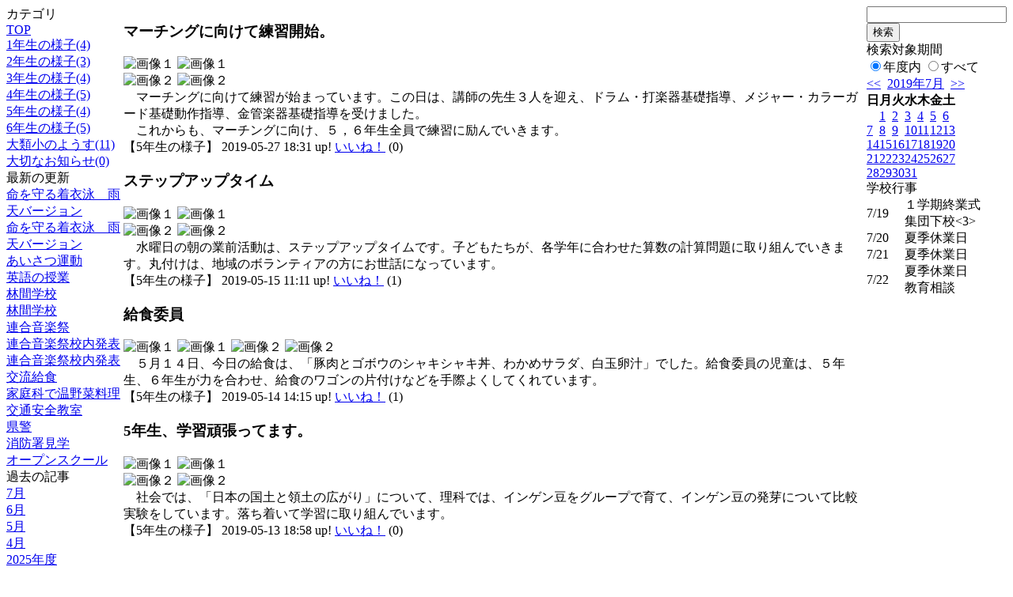

--- FILE ---
content_type: text/html; charset=EUC-JP
request_url: http://swa.city.takasaki.gunma.jp/weblog/index.php?id=118&type=2&category_id=3431&date=20190716&optiondate=201905
body_size: 25101
content:
<!DOCTYPE html PUBLIC "-//W3C//DTD XHTML 1.0 Transitional//EN" "http://www.w3.org/TR/xhtml1/DTD/xhtml1-transitional.dtd">
<html>
<head>
<meta http-equiv="Content-Type" content="text/html; charset=EUC-JP">
<meta http-equiv="Content-Style-Type" content="text/css">
<link rel="stylesheet" href="/weblog/css/type_046/import.css" type="text/css">
<title>ページタイトル</title>
<style type="text/css">
<!--
    #block_title {
        background-image: url("/weblog/data/118/title.gif");
        background-repeat: no-repeat;
    }
-->
</style>
<script type="text/javascript" src="/weblog/css/type_046/navi.js"></script>
<link rel="alternate" type="application/rss+xml" title="RSS" href="http://swa.city.takasaki.gunma.jp/weblog/rss2.php?id=118" />
<script type="text/javascript">
//<![CDATA[
var ENV={school_id:'118'};
//]]>
</script>
<script type="text/javascript" src="/swas/js/yui/yahoo/yahoo-min.js" charset="utf-8"></script>
<script type="text/javascript" src="/swas/js/yui/dom/dom-min.js" charset="utf-8"></script>
<script type="text/javascript" src="/swas/js/yui/event/event-min.js" charset="utf-8"></script>
<script type="text/javascript" src="/swas/js/yui/connection/connection-min.js" charset="utf-8"></script>
<script type="text/javascript" src="/swas/js/swa/SWAIineManager-min.js"></script>

<script type="text/javascript">
//<![CDATA[
var writeNewEntryImage;
(function(){
	function getval(name){
		var cs=document.cookie.split(/;\s*/);
		for(var i=0; i<cs.length; i++) {
			var nv=cs[i].split('=');
			if(nv[0]==name)return decodeURIComponent(nv[1]);
		}
		return false;
	}
	function setval(name,val,days){
		var str = name+'='+encodeURIComponent(val) +';path=/;';
		if (days) {
			var d=new Date();
			d.setTime(d.getTime + days*3600*24*1000);
			str += 'expires='+ d.toGMTString() +';';
		}
		document.cookie = str;
	}
	function toInt(s){
		if(!s)return false;
		var n=parseInt(s);
		if(isNaN(n))n=false;
		return n;
	}
	var ftime=toInt(getval('AccessTime')), ltime=toInt(getval('PreAccessTime'));
	var now=new Date();
	now=Math.floor(now.getTime()/1000);
	if(!ftime) {
		if(ltime) ftime=ltime;
		else ftime = now;
		setval('AccessTime', ftime);
	}
	setval('PreAccessTime',now,14);
	writeNewEntryImage = function(pubsec,w,h) {
		if (!pubsec || pubsec>=ftime) {
			var tag = '<img src="/weblog/css/type_046/image/icon_000.gif"';
			if(w) tag += ' width="'+ w +'"';
			if(h) tag += ' height="'+ h +'"';
			tag += ' align="absmiddle"';
			tag += ' alt="新着"';
			tag += ' /> ';
			document.write(tag);
		}
	};
})();
function tglelm(elm, swt) {
	if (typeof elm == "string") elm = document.getElementById(elm);
	var toExpand = elm.style.display != "block";
	elm.style.display = toExpand? "block" : "none";
	if (swt) {
		if (typeof swt == "string") swt = document.getElementById(swt);
		var cn = toExpand? "expand" : "collapse";
		if (tglelm.reClass.test(swt.className)) {
			swt.className = swt.className.replace(tglelm.reClass, cn);
		} else {
			swt.className = swt.className +" "+ cn;
		}
	}
}
tglelm.reClass = /\b(collapse|expand)\b/;

//]]>
</script>

</head>

<body>
<div id="block_whole">


<!--■block_header-->
<!--
<div id="block_header">
<div id="block_title">
<table width="100%" border="0" cellspacing="0" cellpadding="0">
<tr valign="top">
<td rowspan="2" id="block_headerLeft"><img src="image/space.gif" width="620" height="80" border="0"></td>
<td id="block_update">最新更新日：2026/01/28</td>
</tr>
<tr valign="bottom">
<td id="block_counter">本日：<img src="/weblog/count_up.php?id=118" alt="count up" width="1" height="1" style="border:none;" />1
<br>
総数：1626</td>
</tr></table>
</div>
</div>
-->
<!--■block_header end-->


<!--■Block_mess-->
<div id="block_mess"><font style="font-size:16px;"></font>
</div>
<!--■Block_mess end-->


<!--■block_main-->
<div id="block_main">
<table width="100%" border="0" cellspacing="0" cellpadding="0">
<tr valign="top">


<!--●Block_left-->
<td id="block_left">


<!-- カテゴリ -->
<div class="group_sidemenu">
<div class="sidemenu_0">
<div class="menu_title">カテゴリ</div>
<div class="divmenuitem">
  <a class="menu" href="index.php?id=118&amp;date=20190716&amp;optiondate=201905">TOP</a>
</div>
<div class="divmenuitem">
  <a class="menu" href="index.php?id=118&amp;type=2&amp;date=20190716&amp;optiondate=201905&amp;category_id=3427">1年生の様子(4)</a>
</div>
<div class="divmenuitem">
  <a class="menu" href="index.php?id=118&amp;type=2&amp;date=20190716&amp;optiondate=201905&amp;category_id=3428">2年生の様子(3)</a>
</div>
<div class="divmenuitem">
  <a class="menu" href="index.php?id=118&amp;type=2&amp;date=20190716&amp;optiondate=201905&amp;category_id=3429">3年生の様子(4)</a>
</div>
<div class="divmenuitem">
  <a class="menu" href="index.php?id=118&amp;type=2&amp;date=20190716&amp;optiondate=201905&amp;category_id=3430">4年生の様子(5)</a>
</div>
<div class="divmenuitem">
  <a class="menu menu_selected" href="index.php?id=118&amp;type=2&amp;date=20190716&amp;optiondate=201905&amp;category_id=3431">5年生の様子(4)</a>
</div>
<div class="divmenuitem">
  <a class="menu" href="index.php?id=118&amp;type=2&amp;date=20190716&amp;optiondate=201905&amp;category_id=3432">6年生の様子(5)</a>
</div>
<div class="divmenuitem">
  <a class="menu" href="index.php?id=118&amp;type=2&amp;date=20190716&amp;optiondate=201905&amp;category_id=3433">大類小のようす(11)</a>
</div>
<div class="divmenuitem">
  <a class="menu" href="index.php?id=118&amp;type=2&amp;date=20190716&amp;optiondate=201905&amp;category_id=3758">大切なお知らせ(0)</a>
</div>

</div>
</div>

<!-- 最新の更新 -->
<div class="group_sidemenu">
<div class="sidemenu_1">
<div class="menu_title">最新の更新</div>
<div class="divmenuitem">
  <a class="menu" href="/weblog/index.php?id=118&amp;type=1&amp;column_id=170443&amp;category_id=3427&amp;date=20190716"><script type="text/javascript">writeNewEntryImage(1562662106,null,null,'absmiddle')</script>命を守る着衣泳　雨天バージョン</a>
</div>
<div class="divmenuitem">
  <a class="menu" href="/weblog/index.php?id=118&amp;type=1&amp;column_id=170442&amp;category_id=3429&amp;date=20190716"><script type="text/javascript">writeNewEntryImage(1562661824,null,null,'absmiddle')</script>命を守る着衣泳　雨天バージョン</a>
</div>
<div class="divmenuitem">
  <a class="menu" href="/weblog/index.php?id=118&amp;type=1&amp;column_id=170437&amp;category_id=3433&amp;date=20190716"><script type="text/javascript">writeNewEntryImage(1562660495,null,null,'absmiddle')</script>あいさつ運動</a>
</div>
<div class="divmenuitem">
  <a class="menu" href="/weblog/index.php?id=118&amp;type=1&amp;column_id=170429&amp;category_id=3428&amp;date=20190716"><script type="text/javascript">writeNewEntryImage(1562658701,null,null,'absmiddle')</script>英語の授業</a>
</div>
<div class="divmenuitem">
  <a class="menu" href="/weblog/index.php?id=118&amp;type=1&amp;column_id=170374&amp;category_id=3431&amp;date=20190716"><script type="text/javascript">writeNewEntryImage(1562645222,null,null,'absmiddle')</script>林間学校</a>
</div>
<div class="divmenuitem">
  <a class="menu" href="/weblog/index.php?id=118&amp;type=1&amp;column_id=170367&amp;category_id=3431&amp;date=20190716"><script type="text/javascript">writeNewEntryImage(1562643638,null,null,'absmiddle')</script>林間学校</a>
</div>
<div class="divmenuitem">
  <a class="menu" href="/weblog/index.php?id=118&amp;type=1&amp;column_id=170352&amp;category_id=3433&amp;date=20190716"><script type="text/javascript">writeNewEntryImage(1562640258,null,null,'absmiddle')</script>連合音楽祭</a>
</div>
<div class="divmenuitem">
  <a class="menu" href="/weblog/index.php?id=118&amp;type=1&amp;column_id=168931&amp;category_id=3431&amp;date=20190716"><script type="text/javascript">writeNewEntryImage(1561442305,null,null,'absmiddle')</script>連合音楽祭校内発表</a>
</div>
<div class="divmenuitem">
  <a class="menu" href="/weblog/index.php?id=118&amp;type=1&amp;column_id=168930&amp;category_id=3430&amp;date=20190716"><script type="text/javascript">writeNewEntryImage(1561442197,null,null,'absmiddle')</script>連合音楽祭校内発表</a>
</div>
<div class="divmenuitem">
  <a class="menu" href="/weblog/index.php?id=118&amp;type=1&amp;column_id=168855&amp;category_id=3433&amp;date=20190716"><script type="text/javascript">writeNewEntryImage(1561427952,null,null,'absmiddle')</script>交流給食</a>
</div>
<div class="divmenuitem">
  <a class="menu" href="/weblog/index.php?id=118&amp;type=1&amp;column_id=168852&amp;category_id=3431&amp;date=20190716"><script type="text/javascript">writeNewEntryImage(1561427425,null,null,'absmiddle')</script>家庭科で温野菜料理</a>
</div>
<div class="divmenuitem">
  <a class="menu" href="/weblog/index.php?id=118&amp;type=1&amp;column_id=168474&amp;category_id=3429&amp;date=20190716"><script type="text/javascript">writeNewEntryImage(1561003673,null,null,'absmiddle')</script>交通安全教室</a>
</div>
<div class="divmenuitem">
  <a class="menu" href="/weblog/index.php?id=118&amp;type=1&amp;column_id=168470&amp;category_id=3429&amp;date=20190716"><script type="text/javascript">writeNewEntryImage(1561003085,null,null,'absmiddle')</script>県警</a>
</div>
<div class="divmenuitem">
  <a class="menu" href="/weblog/index.php?id=118&amp;type=1&amp;column_id=168454&amp;category_id=3429&amp;date=20190716"><script type="text/javascript">writeNewEntryImage(1561000574,null,null,'absmiddle')</script>消防署見学</a>
</div>
<div class="divmenuitem">
  <a class="menu" href="/weblog/index.php?id=118&amp;type=1&amp;column_id=168453&amp;category_id=3433&amp;date=20190716"><script type="text/javascript">writeNewEntryImage(1560999690,null,null,'absmiddle')</script>オープンスクール</a>
</div>

</div>
</div>

<!-- バックナンバー -->
<div class="group_sidemenu">
<div class="sidemenu_1">
<div class="menu_title">過去の記事</div>
<div class="divmenuitem">
  <a class="menu" href="/weblog/index.php?id=118&amp;type=2&amp;category_id=3431&amp;date=20190716&amp;optiondate=201907">7月</a>
</div>
<div class="divmenuitem">
  <a class="menu" href="/weblog/index.php?id=118&amp;type=2&amp;category_id=3431&amp;date=20190716&amp;optiondate=201906">6月</a>
</div>
<div class="divmenuitem">
  <a class="menu menu_selected" href="/weblog/index.php?id=118&amp;type=2&amp;category_id=3431&amp;date=20190716&amp;optiondate=201905">5月</a>
</div>
<div class="divmenuitem">
  <a class="menu" href="/weblog/index.php?id=118&amp;type=2&amp;category_id=3431&amp;date=20190716&amp;optiondate=201904">4月</a>
</div>
<div class="divmenuitem">
  <a class="menu" href="/weblog/index.php?id=118">2025年度</a>
</div>
<div class="divmenuitem">
  <a class="menu" href="/weblog/index.php?id=118&amp;date=20250331">2024年度</a>
</div>
<div class="divmenuitem">
  <a class="menu" href="/weblog/index.php?id=118&amp;date=20240331">2023年度</a>
</div>
<div class="divmenuitem">
  <a class="menu" href="/weblog/index.php?id=118&amp;date=20230331">2022年度</a>
</div>
<div class="divmenuitem">
  <a class="menu" href="/weblog/index.php?id=118&amp;date=20220331">2021年度</a>
</div>
<div class="divmenuitem">
  <a class="menu" href="/weblog/index.php?id=118&amp;date=20210331">2020年度</a>
</div>
<div class="divmenuitem">
  <a class="menu menu_selected" href="/weblog/index.php?id=118&amp;date=20200331">2019年度</a>
</div>
<div class="divmenuitem">
  <a class="menu" href="/weblog/index.php?id=118&amp;date=20190331">2018年度</a>
</div>
<div class="divmenuitem">
  <a class="menu" href="/weblog/index.php?id=118&amp;date=20180331">2017年度</a>
</div>
<div class="divmenuitem">
  <a class="menu" href="/weblog/index.php?id=118&amp;date=20170331">2016年度</a>
</div>
<div class="divmenuitem">
  <a class="menu" href="/weblog/index.php?id=118&amp;date=20160331">2015年度</a>
</div>
<div class="divmenuitem">
  <a class="menu" href="/weblog/index.php?id=118&amp;date=20150331">2014年度</a>
</div>

</div>
</div>

</td>
<!--●Block_middle-->
<td id="block_middle">

<!-- コラムブロック -->

<div class="blog-items">
<div id="column-165070" class="column_group">
<div class="column_header">
<h3><span class="wrap"><script type="text/javascript">writeNewEntryImage(1558949498,36,13);</script>マーチングに向けて練習開始。</span></h3>
</div>
<div class="column_body clayout-16">
<div class="image_group ig-pos-first"><span class="bimg bimg-first" >
	<img src="/weblog/files/118/blog/165070/1/365951.jpg" title="画像１" alt="画像１" width="420" height="314" onmousedown="return false" ondragstart="return false" oncontextmenu="return false" />
	<img class="protect" src="/weblog/image/space.gif" title="画像１" alt="画像１" width="420" height="314" onmousedown="return false" ondragstart="return false" oncontextmenu="return false" />
</span><br />
<span class="bimg bimg-last" >
	<img src="/weblog/files/118/blog/165070/2/365952.jpg" title="画像２" alt="画像２" width="420" height="320" onmousedown="return false" ondragstart="return false" oncontextmenu="return false" />
	<img class="protect" src="/weblog/image/space.gif" title="画像２" alt="画像２" width="420" height="320" onmousedown="return false" ondragstart="return false" oncontextmenu="return false" />
</span></div>
　マーチングに向けて練習が始まっています。この日は、講師の先生３人を迎え、ドラム・打楽器基礎指導、メジャー・カラーガード基礎動作指導、金管楽器基礎指導を受けました。<br />
　これからも、マーチングに向け、５，６年生全員で練習に励んでいきます。<br style="clear:both;" />

</div>
<div class="column_footer">【5年生の様子】 2019-05-27 18:31 up! <span id="iine-btn-165070" class="iine-btn"></span></div>
</div>

<div id="column-162875" class="column_group">
<div class="column_header">
<h3><span class="wrap"><script type="text/javascript">writeNewEntryImage(1557886304,36,13);</script>ステップアップタイム</span></h3>
</div>
<div class="column_body clayout-16">
<div class="image_group ig-pos-first"><span class="bimg bimg-first" >
	<img src="/weblog/files/118/blog/162875/1/361606.jpg" title="画像１" alt="画像１" width="420" height="314" onmousedown="return false" ondragstart="return false" oncontextmenu="return false" />
	<img class="protect" src="/weblog/image/space.gif" title="画像１" alt="画像１" width="420" height="314" onmousedown="return false" ondragstart="return false" oncontextmenu="return false" />
</span><br />
<span class="bimg bimg-last" >
	<img src="/weblog/files/118/blog/162875/2/361607.jpg" title="画像２" alt="画像２" width="420" height="333" onmousedown="return false" ondragstart="return false" oncontextmenu="return false" />
	<img class="protect" src="/weblog/image/space.gif" title="画像２" alt="画像２" width="420" height="333" onmousedown="return false" ondragstart="return false" oncontextmenu="return false" />
</span></div>
　水曜日の朝の業前活動は、ステップアップタイムです。子どもたちが、各学年に合わせた算数の計算問題に取り組んでいきます。丸付けは、地域のボランティアの方にお世話になっています。<br style="clear:both;" />

</div>
<div class="column_footer">【5年生の様子】 2019-05-15 11:11 up! <span id="iine-btn-162875" class="iine-btn"></span></div>
</div>

<div id="column-162756" class="column_group">
<div class="column_header">
<h3><span class="wrap"><script type="text/javascript">writeNewEntryImage(1557810925,36,13);</script>給食委員</span></h3>
</div>
<div class="column_body clayout-11">
<div class="image_group ig-pos-first"><span class="bimg bimg-first" >
	<img src="/weblog/files/118/blog/162756/1/361383.jpg" title="画像１" alt="画像１" width="205" height="153" onmousedown="return false" ondragstart="return false" oncontextmenu="return false" />
	<img class="protect" src="/weblog/image/space.gif" title="画像１" alt="画像１" width="205" height="153" onmousedown="return false" ondragstart="return false" oncontextmenu="return false" />
</span><span class="bimg bimg-last" >
	<img src="/weblog/files/118/blog/162756/2/361384.jpg" title="画像２" alt="画像２" width="205" height="167" onmousedown="return false" ondragstart="return false" oncontextmenu="return false" />
	<img class="protect" src="/weblog/image/space.gif" title="画像２" alt="画像２" width="205" height="167" onmousedown="return false" ondragstart="return false" oncontextmenu="return false" />
</span></div>
　５月１４日、今日の給食は、「豚肉とゴボウのシャキシャキ丼、わかめサラダ、白玉卵汁」でした。給食委員の児童は、５年生、６年生が力を合わせ、給食のワゴンの片付けなどを手際よくしてくれています。<br style="clear:both;" />

</div>
<div class="column_footer">【5年生の様子】 2019-05-14 14:15 up! <span id="iine-btn-162756" class="iine-btn"></span></div>
</div>

<div id="column-162649" class="column_group">
<div class="column_header">
<h3><span class="wrap"><script type="text/javascript">writeNewEntryImage(1557741510,36,13);</script>5年生、学習頑張ってます。</span></h3>
</div>
<div class="column_body clayout-16">
<div class="image_group ig-pos-first"><span class="bimg bimg-first" >
	<img src="/weblog/files/118/blog/162649/1/361183.jpg" title="画像１" alt="画像１" width="420" height="297" onmousedown="return false" ondragstart="return false" oncontextmenu="return false" />
	<img class="protect" src="/weblog/image/space.gif" title="画像１" alt="画像１" width="420" height="297" onmousedown="return false" ondragstart="return false" oncontextmenu="return false" />
</span><br />
<span class="bimg bimg-last" >
	<img src="/weblog/files/118/blog/162649/2/361184.jpg" title="画像２" alt="画像２" width="420" height="614" onmousedown="return false" ondragstart="return false" oncontextmenu="return false" />
	<img class="protect" src="/weblog/image/space.gif" title="画像２" alt="画像２" width="420" height="614" onmousedown="return false" ondragstart="return false" oncontextmenu="return false" />
</span></div>
　社会では、「日本の国土と領土の広がり」について、理科では、インゲン豆をグループで育て、インゲン豆の発芽について比較実験をしています。落ち着いて学習に取り組んでいます。<br style="clear:both;" />

</div>
<div class="column_footer">【5年生の様子】 2019-05-13 18:58 up! <span id="iine-btn-162649" class="iine-btn"></span></div>
</div>

</div>



<!-- コラムブロック end-->

</td>
<!--●Block_right-->
<td id="block_right">

<!-- 検索ボックス -->
<div id="group_search">
<form method="get" action="index.php">
<input type="hidden" name="id" value="118" />
<input type="hidden" name="type" value="7" />
<input type="hidden" name="date" value="20190716" />
<input type="text" name="search_word" value="" class="search_text" />
<input type="submit" value="検索" class="search_button" />
<div align="left" class="search_text">
検索対象期間<br />
<label><input type="radio" name="search_option" value="0" checked="checked" />年度内</label>
<label><input type="radio" name="search_option" value="1" />すべて</label>
</div>
</form>

</div>

<!-- カレンダー -->
<div class="group_calendar">
<div id="monthly">
<div id="monthly_header">
	<a href="/weblog/index.php?id=118&amp;date=20190616"><span class="navi">&lt;&lt;</span></a>
	&nbsp;<a href="/weblog/index.php?id=118">2019年7月</a>
	&nbsp;<a href="/weblog/index.php?id=118&amp;date=20190816"><span class="navi">&gt;&gt;</span></a>
</div>
<table id="monthly_calendar" summary="ブラウズ日選択カレンダー" border="0" cellpadding="0" cellspacing="0">
	<tr>
		<th><span class="sunday">日</span></th>
		<th>月</th>
		<th>火</th>
		<th>水</th>
		<th>木</th>
		<th>金</th>
		<th><span class="saturday">土</span></th>
	</tr>
	<tr>
		<td>　</td>
		<td><a href="/weblog/index.php?id=118&amp;date=20190701">1</a></td>
		<td><a href="/weblog/index.php?id=118&amp;date=20190702">2</a></td>
		<td><a href="/weblog/index.php?id=118&amp;date=20190703">3</a></td>
		<td><a href="/weblog/index.php?id=118&amp;date=20190704">4</a></td>
		<td><a href="/weblog/index.php?id=118&amp;date=20190705">5</a></td>
		<td><a href="/weblog/index.php?id=118&amp;date=20190706"><span class="saturday">6</span></a></td>
	</tr>
	<tr>
		<td><a href="/weblog/index.php?id=118&amp;date=20190707"><span class="sunday">7</span></a></td>
		<td><a href="/weblog/index.php?id=118&amp;date=20190708">8</a></td>
		<td><a href="/weblog/index.php?id=118&amp;date=20190709">9</a></td>
		<td><a href="/weblog/index.php?id=118&amp;date=20190710">10</a></td>
		<td><a href="/weblog/index.php?id=118&amp;date=20190711">11</a></td>
		<td><a href="/weblog/index.php?id=118&amp;date=20190712">12</a></td>
		<td><a href="/weblog/index.php?id=118&amp;date=20190713"><span class="saturday">13</span></a></td>
	</tr>
	<tr>
		<td><a href="/weblog/index.php?id=118&amp;date=20190714"><span class="sunday">14</span></a></td>
		<td><a href="/weblog/index.php?id=118&amp;date=20190715">15</a></td>
		<td><a href="/weblog/index.php?id=118&amp;date=20190716"><span class="selected">16</span></a></td>
		<td><a href="/weblog/index.php?id=118&amp;date=20190717">17</a></td>
		<td><a href="/weblog/index.php?id=118&amp;date=20190718">18</a></td>
		<td><a href="/weblog/index.php?id=118&amp;date=20190719">19</a></td>
		<td><a href="/weblog/index.php?id=118&amp;date=20190720"><span class="saturday">20</span></a></td>
	</tr>
	<tr>
		<td><a href="/weblog/index.php?id=118&amp;date=20190721"><span class="sunday">21</span></a></td>
		<td><a href="/weblog/index.php?id=118&amp;date=20190722">22</a></td>
		<td><a href="/weblog/index.php?id=118&amp;date=20190723">23</a></td>
		<td><a href="/weblog/index.php?id=118&amp;date=20190724">24</a></td>
		<td><a href="/weblog/index.php?id=118&amp;date=20190725">25</a></td>
		<td><a href="/weblog/index.php?id=118&amp;date=20190726">26</a></td>
		<td><a href="/weblog/index.php?id=118&amp;date=20190727"><span class="saturday">27</span></a></td>
	</tr>
	<tr>
		<td><a href="/weblog/index.php?id=118&amp;date=20190728"><span class="sunday">28</span></a></td>
		<td><a href="/weblog/index.php?id=118&amp;date=20190729">29</a></td>
		<td><a href="/weblog/index.php?id=118&amp;date=20190730">30</a></td>
		<td><a href="/weblog/index.php?id=118&amp;date=20190731">31</a></td>
		<td>　</td>
		<td>　</td>
		<td>　</td>
	</tr>
</table>
</div>
</div>


<!-- 週間予定表 -->
<div class="group_calendar">
<table id="weekly" border="0" cellspacing="0" cellpadding="0" summary="週間予定表">
	<tr>
		<td class="weekly_header" colspan="2">学校行事</td>
	</tr>
	<tr>
		<td class="date" rowspan="2" style="width:3em; white-space:nowrap;">7/19</td>
		<td class="subject"><span>１学期終業式</span></td>
	</tr>
		<tr>
		<td class="subject"><span>集団下校&lt;3&gt;</span></td>
	</tr>
	<tr>
		<td class="date" rowspan="1" style="width:3em; white-space:nowrap;">7/20</td>
		<td class="subject"><span>夏季休業日</span></td>
	</tr>
	<tr>
		<td class="date" rowspan="1" style="width:3em; white-space:nowrap;">7/21</td>
		<td class="subject"><span>夏季休業日</span></td>
	</tr>
	<tr>
		<td class="date" rowspan="2" style="width:3em; white-space:nowrap;">7/22</td>
		<td class="subject"><span>夏季休業日</span></td>
	</tr>
		<tr>
		<td class="subject"><span>教育相談</span></td>
	</tr>
</table>
</div>



<!-- 行事予定 -->
<!-- 表示しないよう修正2014.11.04
<div class="group_sidemenu">
<div class="sidemenu_2">
<div class="menu_title">行事予定</div>
<div class="divmenuitem">
  <a class="menu" href="index.php?id=118&amp;type=3&amp;date=20190716">月間行事予定</a>
</div>


<div class="divmenuitem">
  <a class="menu" href="index.php?id=118&amp;type=4&amp;date=20190716">年間行事予定</a>
</div>


</div>
</div>
-->

<!-- 配布文書 -->
<!-- 表示しないよう修正2014.11.04
<div class="group_sidemenu">
<div class="sidemenu_4">
<div class="menu_title">配布文書</div>
<h3>給食室より</h3>
<div class="divmenuitem">
  <a class="menu" href="/weblog/files/118/doc/27783/375637.pdf" target="_blank"><script type="text/javascript">writeNewEntryImage(1562049902,null,null,'absmiddle')</script>７月　献立表</a>
</div>
<div class="divmenuitem">
  <a class="menu" href="/weblog/files/118/doc/27565/368135.pdf" target="_blank"><script type="text/javascript">writeNewEntryImage(1559549014,null,null,'absmiddle')</script>６月　献立表</a>
</div>
<div class="divmenuitem">
  <a class="menu" href="/weblog/files/118/doc/27403/361088.pdf" target="_blank"><script type="text/javascript">writeNewEntryImage(1557726564,null,null,'absmiddle')</script>５月　献立表</a>
</div>

</div>
</div>
-->

<!-- リンク -->
<!-- 表示しないよう修正2014.11.04

-->

<!-- 携帯サイト -->
<!-- 表示しないよう修正2014.11.04
<div class="group_sidemenu">
<div class="sidemenu_6">
<div class="menu_title"><a href="/weblog/index-i.php?id=118" target="_blank">携帯サイト</a></div>
<div class="qrcode"><img alt="/weblog/index-i.php?id=118" src="./data/118/qrcode.png" border="0" /></div>
</div>
</div>


-->

<!-- 学校連絡先 -->
<!-- <div id="group_address">
〒169-0075<br>
東京都高田馬場1-21-13<br>
<br>
TEL：03-5287-5061<br>
FAX：03-5287-5061<br>
<div class="mail"><a href="mailto:support@educom.co.jp">☆ご感想・ご意見をお寄せください<br></a></div>
</div> -->

</td>
</tr></table>
</div>
<!--■block_main end-->



<!--■block_footer-->
<!--
<div id="block_footer">Since 2008/04/17&nbsp;&nbsp;&copy;○○小学校 All Rights Reserved.</div>
-->
<!--■block_footer end-->


</div>
</body>
</html>

--- FILE ---
content_type: text/json; charset=UTF-8
request_url: http://swa.city.takasaki.gunma.jp/swas/ajax/iine_counts.php?id=118
body_size: 9
content:
[0,1,1,0]